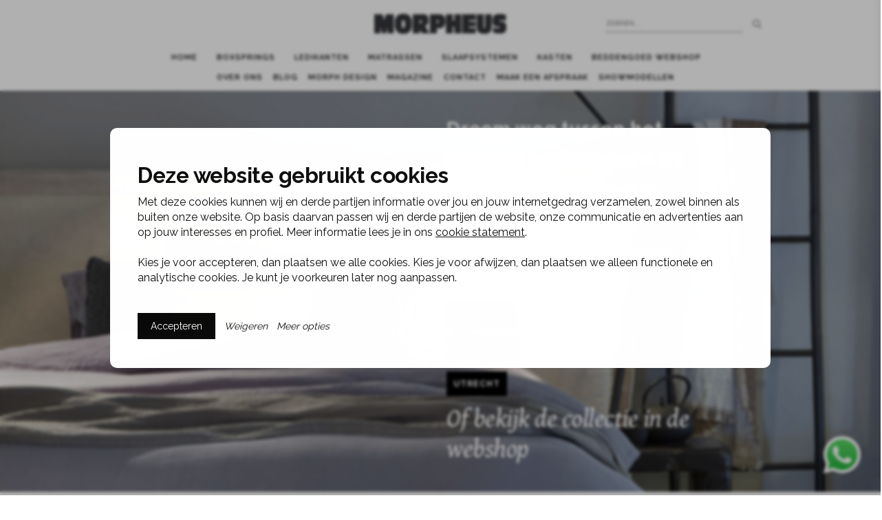

--- FILE ---
content_type: text/html;charset=UTF-8
request_url: https://www.klantenvertellen.nl/retrieve-widget.html?button=true&lang=nl&tenantId=99&locationId=1035605
body_size: 1356
content:
<!DOCTYPE html PUBLIC "-//W3C//DTD XHTML 1.0 Transitional//EN" "http://www.w3.org/TR/xhtml1/DTD/xhtml1-transitional.dtd">
<html xmlns="http://www.w3.org/1999/xhtml"><head>
  <meta http-equiv="Content-Type" content="text/html; charset=utf-8">
  <title>Beoordelingen Klantenvertellen BV</title>
  <script type="text/javascript" src="/ruxitagentjs_ICA7NVfqrux_10327251022105625.js" data-dtconfig="app=8a2e4367fabd9fcc|ssc=1|owasp=1|featureHash=ICA7NVfqrux|rdnt=1|uxrgce=1|cuc=6g2vzrrj|mel=100000|expw=1|dpvc=1|lastModification=1767972781916|postfix=6g2vzrrj|tp=500,50,0|srbbv=2|agentUri=/ruxitagentjs_ICA7NVfqrux_10327251022105625.js|reportUrl=/rb_bf72461ouq|rid=RID_1811988687|rpid=1278451845|domain=klantenvertellen.nl"></script><style type="text/css">
    html,body {
      margin:0px;
      padding:0px;
      font-family:"Myriad Pro", Helvetica, Arial, sans-serif
      font-size:10px;
    }
    #cbw-banner-stars, #cbw-poster-stars {
      display: none;
    }

    #widget.cbw-banner {
      position:relative;
      border:2px solid #76a938;
      border-top-left-radius:37px;
      border-top-right-radius:16px;
      border-bottom-left-radius:37px;
      border-bottom-right-radius:16px;
      height:75px;
      width:340px;
    }
    .cbw-banner .cijfer {
      position:absolute;
      width:50px;
      line-height:1em;
      left:82px;
      top:5px;
      font-size:62px;
      color:#fff;
      display:block;
      font-family:Segoe, "Segoe UI", "DejaVu Sans", "Trebuchet MS", Verdana, sans-serif;
    }
    .cbw-banner #check {
      position:absolute;
      top:7px;
      left:10px;
    }
    .cbw-banner .cijfer span {
      position:relative;
      top:-.65em;
      font-size:.5em;
    }

    .cbw-banner #starholder {
      width:90px;
      height:18px;
      position:absolute;
      bottom:30px;
      left:150px;
    }
    .cbw-banner #cbw-banner-stars {
      display: block;
      position:absolute;
      top:0px;
      left:0px;
      height:18px;
      width:90px;
      background-position:top left;
      background-image:url(/assets/images/widgets/cbw_stars2.png);
    }
    .cbw-banner #holder {
      position:absolute;
      top:0px;
      left:0px;
      height:18px;
      width:90px;
      background-image:url(/assets/images/widgets/cbw_holder2.png);
    }
    .cbw-banner .beoordelingen {
      position:absolute;
      top:8px;
      left:145px;
      width:150px;
      text-align:left;
      font-size:14px;
      color:#fff;
      font-weight:normal;
      font-family: Calibri, Candara, Segoe, "Segoe UI", Optima, Arial, sans-serif;
    }
    .cbw-banner #kvlink {
      font-family: Calibri, Candara, Segoe, "Segoe UI", Optima, Arial, sans-serif;
      display:block;
      font-size:10px;
      position:absolute;
      text-align:center;
      bottom:10px;
      left:110px;
      width:150px;
      color:#fff;
      text-decoration:none;
      z-index:10;
    }
    .cbw-banner #topblock {
      background-color:#76a938;
      height:75px;
      width:260px;
      position:absolute;
      top:0px;
      left:-2px;
      border-top-left-radius:37px;
      border-bottom-left-radius:37px;

    }
    .cbw-banner #cbwlogo {
      position:absolute;
      right:14px;
      padding-top:15px;
      display:block;
      text-align:center;
    }

    /*For cbw poster */
    #widget.cbw-poster {
      position: relative;
      border: 2px solid #76a938;
      border-radius: 4px;
      height: 214px;
      width: 150px;
    }

    .cbw-poster .cijfer {
      position: absolute;
      width: 50px;
      line-height: 1em;
      left: 85px;
      top: 5px;
      font-size: 64px;
      color: #fff;
      display: block;
      font-family: Segoe, "Segoe UI", "DejaVu Sans", "Trebuchet MS", Verdana, sans-serif;
    }

    .cbw-poster #check {
      position: absolute;
      top: 15px;
      left: 10px;
    }

    .cbw-poster .cijfer span {
      position: relative;
      top: -.65em;
      font-size: .5em;
    }

    .cbw-poster #starholder {
      width: 120px;
      height: 24px;
      position: absolute;
      bottom: 20px;
      left: 15px;
    }

    .cbw-poster #cbw-poster-stars {
      display: block;
      position: absolute;
      top: 0px;
      left: 0px;
      height: 24px;
      width: 120px;
      background-position: top left;
      background-image: url(/assets/images/widgets/cbw_stars.png);
    }

    .cbw-poster #holder {
      position: absolute;
      top: 0px;
      left: 0px;
      height: 24px;
      width: 120px;
      background-image: url(/assets/images/widgets/cbw_holder.png);
    }

    .cbw-poster .beoordelingen {
      position: absolute;
      top: 88px;
      width: 150px;
      text-align: center;
      font-size: 14px;
      color: #fff;
      font-weight: normal;
      font-family: Calibri, Candara, Segoe, "Segoe UI", Optima, Arial, sans-serif;
    }

    .cbw-poster #kvlink {
      font-family: Calibri, Candara, Segoe, "Segoe UI", Optima, Arial, sans-serif;
      display: block;
      font-size: 9px;
      position: absolute;
      text-align: center;
      bottom: 5px;
      left: 0px;
      width: 150px;
      color: #fff;
      text-decoration: none;
    }

    .cbw-poster .bekijk {
      display: block;
      position: absolute;
      top: 0px;
      width: 100%;
      height: 135px;
    }

    .cbw-poster #topblock {
      background-color: #76a938;
      height: 155px;
      width: 100%;
      position: relative;

    }

    .cbw-poster #cbwlogo {
      padding-top: 5px;
      display: block;
      text-align: center;
    }
  </style>
</head>
<body>
<div id="widget" class="cbw-banner">
  <div id="topblock">
    <a rel="nofollow" href="https://www.klantenvertellen.nl/" target="_blank" id="kvlink">Powered by Klantenvertellen.nl</a>
    <img src="/assets/images/widgets/cbw_check1.png" id="check">

    <span class="cijfer custom-overall-rating">9<span>,1</span></span>

    <div id="starholder">
      <div id="cbw-banner-stars" style="width:81.9px"></div>
      <div id="cbw-poster-stars" style="width:109.2px"></div>
      <div id="holder"></div>
    </div>
    <span class="beoordelingen"><span>835</span> beoordelingen</span>
    <a rel="nofollow" href="https://www.klantenvertellen.nl/reviews/1035605/morpheus_slaapvoorlichters?from=widget&amp;lang=nl" target="_blank" class="bekijk"></a>
  </div>
  <a rel="nofollow" href="https://www.klantenvertellen.nl/reviews/1035605/morpheus_slaapvoorlichters?from=widget&amp;lang=nl" id="cbwlogo" target="_blank"><img src="/assets/images/widgets/cbw_logo1.png" alt="CBW"></a>
</div>

<script src="/assets/js/cbw-widget.js"></script>
<script>
  kv.initCbwWidget();
</script>
</body></html>


--- FILE ---
content_type: text/html; charset=utf-8
request_url: https://www.google.com/recaptcha/api2/anchor?ar=1&k=6LduEnsaAAAAAGuKi1nR3iqbyoZaGpSeHWAlJiWc&co=aHR0cHM6Ly9tb3JwaGV1cy5ubDo0NDM.&hl=en&v=PoyoqOPhxBO7pBk68S4YbpHZ&size=invisible&anchor-ms=20000&execute-ms=30000&cb=px0hwwumhq05
body_size: 48822
content:
<!DOCTYPE HTML><html dir="ltr" lang="en"><head><meta http-equiv="Content-Type" content="text/html; charset=UTF-8">
<meta http-equiv="X-UA-Compatible" content="IE=edge">
<title>reCAPTCHA</title>
<style type="text/css">
/* cyrillic-ext */
@font-face {
  font-family: 'Roboto';
  font-style: normal;
  font-weight: 400;
  font-stretch: 100%;
  src: url(//fonts.gstatic.com/s/roboto/v48/KFO7CnqEu92Fr1ME7kSn66aGLdTylUAMa3GUBHMdazTgWw.woff2) format('woff2');
  unicode-range: U+0460-052F, U+1C80-1C8A, U+20B4, U+2DE0-2DFF, U+A640-A69F, U+FE2E-FE2F;
}
/* cyrillic */
@font-face {
  font-family: 'Roboto';
  font-style: normal;
  font-weight: 400;
  font-stretch: 100%;
  src: url(//fonts.gstatic.com/s/roboto/v48/KFO7CnqEu92Fr1ME7kSn66aGLdTylUAMa3iUBHMdazTgWw.woff2) format('woff2');
  unicode-range: U+0301, U+0400-045F, U+0490-0491, U+04B0-04B1, U+2116;
}
/* greek-ext */
@font-face {
  font-family: 'Roboto';
  font-style: normal;
  font-weight: 400;
  font-stretch: 100%;
  src: url(//fonts.gstatic.com/s/roboto/v48/KFO7CnqEu92Fr1ME7kSn66aGLdTylUAMa3CUBHMdazTgWw.woff2) format('woff2');
  unicode-range: U+1F00-1FFF;
}
/* greek */
@font-face {
  font-family: 'Roboto';
  font-style: normal;
  font-weight: 400;
  font-stretch: 100%;
  src: url(//fonts.gstatic.com/s/roboto/v48/KFO7CnqEu92Fr1ME7kSn66aGLdTylUAMa3-UBHMdazTgWw.woff2) format('woff2');
  unicode-range: U+0370-0377, U+037A-037F, U+0384-038A, U+038C, U+038E-03A1, U+03A3-03FF;
}
/* math */
@font-face {
  font-family: 'Roboto';
  font-style: normal;
  font-weight: 400;
  font-stretch: 100%;
  src: url(//fonts.gstatic.com/s/roboto/v48/KFO7CnqEu92Fr1ME7kSn66aGLdTylUAMawCUBHMdazTgWw.woff2) format('woff2');
  unicode-range: U+0302-0303, U+0305, U+0307-0308, U+0310, U+0312, U+0315, U+031A, U+0326-0327, U+032C, U+032F-0330, U+0332-0333, U+0338, U+033A, U+0346, U+034D, U+0391-03A1, U+03A3-03A9, U+03B1-03C9, U+03D1, U+03D5-03D6, U+03F0-03F1, U+03F4-03F5, U+2016-2017, U+2034-2038, U+203C, U+2040, U+2043, U+2047, U+2050, U+2057, U+205F, U+2070-2071, U+2074-208E, U+2090-209C, U+20D0-20DC, U+20E1, U+20E5-20EF, U+2100-2112, U+2114-2115, U+2117-2121, U+2123-214F, U+2190, U+2192, U+2194-21AE, U+21B0-21E5, U+21F1-21F2, U+21F4-2211, U+2213-2214, U+2216-22FF, U+2308-230B, U+2310, U+2319, U+231C-2321, U+2336-237A, U+237C, U+2395, U+239B-23B7, U+23D0, U+23DC-23E1, U+2474-2475, U+25AF, U+25B3, U+25B7, U+25BD, U+25C1, U+25CA, U+25CC, U+25FB, U+266D-266F, U+27C0-27FF, U+2900-2AFF, U+2B0E-2B11, U+2B30-2B4C, U+2BFE, U+3030, U+FF5B, U+FF5D, U+1D400-1D7FF, U+1EE00-1EEFF;
}
/* symbols */
@font-face {
  font-family: 'Roboto';
  font-style: normal;
  font-weight: 400;
  font-stretch: 100%;
  src: url(//fonts.gstatic.com/s/roboto/v48/KFO7CnqEu92Fr1ME7kSn66aGLdTylUAMaxKUBHMdazTgWw.woff2) format('woff2');
  unicode-range: U+0001-000C, U+000E-001F, U+007F-009F, U+20DD-20E0, U+20E2-20E4, U+2150-218F, U+2190, U+2192, U+2194-2199, U+21AF, U+21E6-21F0, U+21F3, U+2218-2219, U+2299, U+22C4-22C6, U+2300-243F, U+2440-244A, U+2460-24FF, U+25A0-27BF, U+2800-28FF, U+2921-2922, U+2981, U+29BF, U+29EB, U+2B00-2BFF, U+4DC0-4DFF, U+FFF9-FFFB, U+10140-1018E, U+10190-1019C, U+101A0, U+101D0-101FD, U+102E0-102FB, U+10E60-10E7E, U+1D2C0-1D2D3, U+1D2E0-1D37F, U+1F000-1F0FF, U+1F100-1F1AD, U+1F1E6-1F1FF, U+1F30D-1F30F, U+1F315, U+1F31C, U+1F31E, U+1F320-1F32C, U+1F336, U+1F378, U+1F37D, U+1F382, U+1F393-1F39F, U+1F3A7-1F3A8, U+1F3AC-1F3AF, U+1F3C2, U+1F3C4-1F3C6, U+1F3CA-1F3CE, U+1F3D4-1F3E0, U+1F3ED, U+1F3F1-1F3F3, U+1F3F5-1F3F7, U+1F408, U+1F415, U+1F41F, U+1F426, U+1F43F, U+1F441-1F442, U+1F444, U+1F446-1F449, U+1F44C-1F44E, U+1F453, U+1F46A, U+1F47D, U+1F4A3, U+1F4B0, U+1F4B3, U+1F4B9, U+1F4BB, U+1F4BF, U+1F4C8-1F4CB, U+1F4D6, U+1F4DA, U+1F4DF, U+1F4E3-1F4E6, U+1F4EA-1F4ED, U+1F4F7, U+1F4F9-1F4FB, U+1F4FD-1F4FE, U+1F503, U+1F507-1F50B, U+1F50D, U+1F512-1F513, U+1F53E-1F54A, U+1F54F-1F5FA, U+1F610, U+1F650-1F67F, U+1F687, U+1F68D, U+1F691, U+1F694, U+1F698, U+1F6AD, U+1F6B2, U+1F6B9-1F6BA, U+1F6BC, U+1F6C6-1F6CF, U+1F6D3-1F6D7, U+1F6E0-1F6EA, U+1F6F0-1F6F3, U+1F6F7-1F6FC, U+1F700-1F7FF, U+1F800-1F80B, U+1F810-1F847, U+1F850-1F859, U+1F860-1F887, U+1F890-1F8AD, U+1F8B0-1F8BB, U+1F8C0-1F8C1, U+1F900-1F90B, U+1F93B, U+1F946, U+1F984, U+1F996, U+1F9E9, U+1FA00-1FA6F, U+1FA70-1FA7C, U+1FA80-1FA89, U+1FA8F-1FAC6, U+1FACE-1FADC, U+1FADF-1FAE9, U+1FAF0-1FAF8, U+1FB00-1FBFF;
}
/* vietnamese */
@font-face {
  font-family: 'Roboto';
  font-style: normal;
  font-weight: 400;
  font-stretch: 100%;
  src: url(//fonts.gstatic.com/s/roboto/v48/KFO7CnqEu92Fr1ME7kSn66aGLdTylUAMa3OUBHMdazTgWw.woff2) format('woff2');
  unicode-range: U+0102-0103, U+0110-0111, U+0128-0129, U+0168-0169, U+01A0-01A1, U+01AF-01B0, U+0300-0301, U+0303-0304, U+0308-0309, U+0323, U+0329, U+1EA0-1EF9, U+20AB;
}
/* latin-ext */
@font-face {
  font-family: 'Roboto';
  font-style: normal;
  font-weight: 400;
  font-stretch: 100%;
  src: url(//fonts.gstatic.com/s/roboto/v48/KFO7CnqEu92Fr1ME7kSn66aGLdTylUAMa3KUBHMdazTgWw.woff2) format('woff2');
  unicode-range: U+0100-02BA, U+02BD-02C5, U+02C7-02CC, U+02CE-02D7, U+02DD-02FF, U+0304, U+0308, U+0329, U+1D00-1DBF, U+1E00-1E9F, U+1EF2-1EFF, U+2020, U+20A0-20AB, U+20AD-20C0, U+2113, U+2C60-2C7F, U+A720-A7FF;
}
/* latin */
@font-face {
  font-family: 'Roboto';
  font-style: normal;
  font-weight: 400;
  font-stretch: 100%;
  src: url(//fonts.gstatic.com/s/roboto/v48/KFO7CnqEu92Fr1ME7kSn66aGLdTylUAMa3yUBHMdazQ.woff2) format('woff2');
  unicode-range: U+0000-00FF, U+0131, U+0152-0153, U+02BB-02BC, U+02C6, U+02DA, U+02DC, U+0304, U+0308, U+0329, U+2000-206F, U+20AC, U+2122, U+2191, U+2193, U+2212, U+2215, U+FEFF, U+FFFD;
}
/* cyrillic-ext */
@font-face {
  font-family: 'Roboto';
  font-style: normal;
  font-weight: 500;
  font-stretch: 100%;
  src: url(//fonts.gstatic.com/s/roboto/v48/KFO7CnqEu92Fr1ME7kSn66aGLdTylUAMa3GUBHMdazTgWw.woff2) format('woff2');
  unicode-range: U+0460-052F, U+1C80-1C8A, U+20B4, U+2DE0-2DFF, U+A640-A69F, U+FE2E-FE2F;
}
/* cyrillic */
@font-face {
  font-family: 'Roboto';
  font-style: normal;
  font-weight: 500;
  font-stretch: 100%;
  src: url(//fonts.gstatic.com/s/roboto/v48/KFO7CnqEu92Fr1ME7kSn66aGLdTylUAMa3iUBHMdazTgWw.woff2) format('woff2');
  unicode-range: U+0301, U+0400-045F, U+0490-0491, U+04B0-04B1, U+2116;
}
/* greek-ext */
@font-face {
  font-family: 'Roboto';
  font-style: normal;
  font-weight: 500;
  font-stretch: 100%;
  src: url(//fonts.gstatic.com/s/roboto/v48/KFO7CnqEu92Fr1ME7kSn66aGLdTylUAMa3CUBHMdazTgWw.woff2) format('woff2');
  unicode-range: U+1F00-1FFF;
}
/* greek */
@font-face {
  font-family: 'Roboto';
  font-style: normal;
  font-weight: 500;
  font-stretch: 100%;
  src: url(//fonts.gstatic.com/s/roboto/v48/KFO7CnqEu92Fr1ME7kSn66aGLdTylUAMa3-UBHMdazTgWw.woff2) format('woff2');
  unicode-range: U+0370-0377, U+037A-037F, U+0384-038A, U+038C, U+038E-03A1, U+03A3-03FF;
}
/* math */
@font-face {
  font-family: 'Roboto';
  font-style: normal;
  font-weight: 500;
  font-stretch: 100%;
  src: url(//fonts.gstatic.com/s/roboto/v48/KFO7CnqEu92Fr1ME7kSn66aGLdTylUAMawCUBHMdazTgWw.woff2) format('woff2');
  unicode-range: U+0302-0303, U+0305, U+0307-0308, U+0310, U+0312, U+0315, U+031A, U+0326-0327, U+032C, U+032F-0330, U+0332-0333, U+0338, U+033A, U+0346, U+034D, U+0391-03A1, U+03A3-03A9, U+03B1-03C9, U+03D1, U+03D5-03D6, U+03F0-03F1, U+03F4-03F5, U+2016-2017, U+2034-2038, U+203C, U+2040, U+2043, U+2047, U+2050, U+2057, U+205F, U+2070-2071, U+2074-208E, U+2090-209C, U+20D0-20DC, U+20E1, U+20E5-20EF, U+2100-2112, U+2114-2115, U+2117-2121, U+2123-214F, U+2190, U+2192, U+2194-21AE, U+21B0-21E5, U+21F1-21F2, U+21F4-2211, U+2213-2214, U+2216-22FF, U+2308-230B, U+2310, U+2319, U+231C-2321, U+2336-237A, U+237C, U+2395, U+239B-23B7, U+23D0, U+23DC-23E1, U+2474-2475, U+25AF, U+25B3, U+25B7, U+25BD, U+25C1, U+25CA, U+25CC, U+25FB, U+266D-266F, U+27C0-27FF, U+2900-2AFF, U+2B0E-2B11, U+2B30-2B4C, U+2BFE, U+3030, U+FF5B, U+FF5D, U+1D400-1D7FF, U+1EE00-1EEFF;
}
/* symbols */
@font-face {
  font-family: 'Roboto';
  font-style: normal;
  font-weight: 500;
  font-stretch: 100%;
  src: url(//fonts.gstatic.com/s/roboto/v48/KFO7CnqEu92Fr1ME7kSn66aGLdTylUAMaxKUBHMdazTgWw.woff2) format('woff2');
  unicode-range: U+0001-000C, U+000E-001F, U+007F-009F, U+20DD-20E0, U+20E2-20E4, U+2150-218F, U+2190, U+2192, U+2194-2199, U+21AF, U+21E6-21F0, U+21F3, U+2218-2219, U+2299, U+22C4-22C6, U+2300-243F, U+2440-244A, U+2460-24FF, U+25A0-27BF, U+2800-28FF, U+2921-2922, U+2981, U+29BF, U+29EB, U+2B00-2BFF, U+4DC0-4DFF, U+FFF9-FFFB, U+10140-1018E, U+10190-1019C, U+101A0, U+101D0-101FD, U+102E0-102FB, U+10E60-10E7E, U+1D2C0-1D2D3, U+1D2E0-1D37F, U+1F000-1F0FF, U+1F100-1F1AD, U+1F1E6-1F1FF, U+1F30D-1F30F, U+1F315, U+1F31C, U+1F31E, U+1F320-1F32C, U+1F336, U+1F378, U+1F37D, U+1F382, U+1F393-1F39F, U+1F3A7-1F3A8, U+1F3AC-1F3AF, U+1F3C2, U+1F3C4-1F3C6, U+1F3CA-1F3CE, U+1F3D4-1F3E0, U+1F3ED, U+1F3F1-1F3F3, U+1F3F5-1F3F7, U+1F408, U+1F415, U+1F41F, U+1F426, U+1F43F, U+1F441-1F442, U+1F444, U+1F446-1F449, U+1F44C-1F44E, U+1F453, U+1F46A, U+1F47D, U+1F4A3, U+1F4B0, U+1F4B3, U+1F4B9, U+1F4BB, U+1F4BF, U+1F4C8-1F4CB, U+1F4D6, U+1F4DA, U+1F4DF, U+1F4E3-1F4E6, U+1F4EA-1F4ED, U+1F4F7, U+1F4F9-1F4FB, U+1F4FD-1F4FE, U+1F503, U+1F507-1F50B, U+1F50D, U+1F512-1F513, U+1F53E-1F54A, U+1F54F-1F5FA, U+1F610, U+1F650-1F67F, U+1F687, U+1F68D, U+1F691, U+1F694, U+1F698, U+1F6AD, U+1F6B2, U+1F6B9-1F6BA, U+1F6BC, U+1F6C6-1F6CF, U+1F6D3-1F6D7, U+1F6E0-1F6EA, U+1F6F0-1F6F3, U+1F6F7-1F6FC, U+1F700-1F7FF, U+1F800-1F80B, U+1F810-1F847, U+1F850-1F859, U+1F860-1F887, U+1F890-1F8AD, U+1F8B0-1F8BB, U+1F8C0-1F8C1, U+1F900-1F90B, U+1F93B, U+1F946, U+1F984, U+1F996, U+1F9E9, U+1FA00-1FA6F, U+1FA70-1FA7C, U+1FA80-1FA89, U+1FA8F-1FAC6, U+1FACE-1FADC, U+1FADF-1FAE9, U+1FAF0-1FAF8, U+1FB00-1FBFF;
}
/* vietnamese */
@font-face {
  font-family: 'Roboto';
  font-style: normal;
  font-weight: 500;
  font-stretch: 100%;
  src: url(//fonts.gstatic.com/s/roboto/v48/KFO7CnqEu92Fr1ME7kSn66aGLdTylUAMa3OUBHMdazTgWw.woff2) format('woff2');
  unicode-range: U+0102-0103, U+0110-0111, U+0128-0129, U+0168-0169, U+01A0-01A1, U+01AF-01B0, U+0300-0301, U+0303-0304, U+0308-0309, U+0323, U+0329, U+1EA0-1EF9, U+20AB;
}
/* latin-ext */
@font-face {
  font-family: 'Roboto';
  font-style: normal;
  font-weight: 500;
  font-stretch: 100%;
  src: url(//fonts.gstatic.com/s/roboto/v48/KFO7CnqEu92Fr1ME7kSn66aGLdTylUAMa3KUBHMdazTgWw.woff2) format('woff2');
  unicode-range: U+0100-02BA, U+02BD-02C5, U+02C7-02CC, U+02CE-02D7, U+02DD-02FF, U+0304, U+0308, U+0329, U+1D00-1DBF, U+1E00-1E9F, U+1EF2-1EFF, U+2020, U+20A0-20AB, U+20AD-20C0, U+2113, U+2C60-2C7F, U+A720-A7FF;
}
/* latin */
@font-face {
  font-family: 'Roboto';
  font-style: normal;
  font-weight: 500;
  font-stretch: 100%;
  src: url(//fonts.gstatic.com/s/roboto/v48/KFO7CnqEu92Fr1ME7kSn66aGLdTylUAMa3yUBHMdazQ.woff2) format('woff2');
  unicode-range: U+0000-00FF, U+0131, U+0152-0153, U+02BB-02BC, U+02C6, U+02DA, U+02DC, U+0304, U+0308, U+0329, U+2000-206F, U+20AC, U+2122, U+2191, U+2193, U+2212, U+2215, U+FEFF, U+FFFD;
}
/* cyrillic-ext */
@font-face {
  font-family: 'Roboto';
  font-style: normal;
  font-weight: 900;
  font-stretch: 100%;
  src: url(//fonts.gstatic.com/s/roboto/v48/KFO7CnqEu92Fr1ME7kSn66aGLdTylUAMa3GUBHMdazTgWw.woff2) format('woff2');
  unicode-range: U+0460-052F, U+1C80-1C8A, U+20B4, U+2DE0-2DFF, U+A640-A69F, U+FE2E-FE2F;
}
/* cyrillic */
@font-face {
  font-family: 'Roboto';
  font-style: normal;
  font-weight: 900;
  font-stretch: 100%;
  src: url(//fonts.gstatic.com/s/roboto/v48/KFO7CnqEu92Fr1ME7kSn66aGLdTylUAMa3iUBHMdazTgWw.woff2) format('woff2');
  unicode-range: U+0301, U+0400-045F, U+0490-0491, U+04B0-04B1, U+2116;
}
/* greek-ext */
@font-face {
  font-family: 'Roboto';
  font-style: normal;
  font-weight: 900;
  font-stretch: 100%;
  src: url(//fonts.gstatic.com/s/roboto/v48/KFO7CnqEu92Fr1ME7kSn66aGLdTylUAMa3CUBHMdazTgWw.woff2) format('woff2');
  unicode-range: U+1F00-1FFF;
}
/* greek */
@font-face {
  font-family: 'Roboto';
  font-style: normal;
  font-weight: 900;
  font-stretch: 100%;
  src: url(//fonts.gstatic.com/s/roboto/v48/KFO7CnqEu92Fr1ME7kSn66aGLdTylUAMa3-UBHMdazTgWw.woff2) format('woff2');
  unicode-range: U+0370-0377, U+037A-037F, U+0384-038A, U+038C, U+038E-03A1, U+03A3-03FF;
}
/* math */
@font-face {
  font-family: 'Roboto';
  font-style: normal;
  font-weight: 900;
  font-stretch: 100%;
  src: url(//fonts.gstatic.com/s/roboto/v48/KFO7CnqEu92Fr1ME7kSn66aGLdTylUAMawCUBHMdazTgWw.woff2) format('woff2');
  unicode-range: U+0302-0303, U+0305, U+0307-0308, U+0310, U+0312, U+0315, U+031A, U+0326-0327, U+032C, U+032F-0330, U+0332-0333, U+0338, U+033A, U+0346, U+034D, U+0391-03A1, U+03A3-03A9, U+03B1-03C9, U+03D1, U+03D5-03D6, U+03F0-03F1, U+03F4-03F5, U+2016-2017, U+2034-2038, U+203C, U+2040, U+2043, U+2047, U+2050, U+2057, U+205F, U+2070-2071, U+2074-208E, U+2090-209C, U+20D0-20DC, U+20E1, U+20E5-20EF, U+2100-2112, U+2114-2115, U+2117-2121, U+2123-214F, U+2190, U+2192, U+2194-21AE, U+21B0-21E5, U+21F1-21F2, U+21F4-2211, U+2213-2214, U+2216-22FF, U+2308-230B, U+2310, U+2319, U+231C-2321, U+2336-237A, U+237C, U+2395, U+239B-23B7, U+23D0, U+23DC-23E1, U+2474-2475, U+25AF, U+25B3, U+25B7, U+25BD, U+25C1, U+25CA, U+25CC, U+25FB, U+266D-266F, U+27C0-27FF, U+2900-2AFF, U+2B0E-2B11, U+2B30-2B4C, U+2BFE, U+3030, U+FF5B, U+FF5D, U+1D400-1D7FF, U+1EE00-1EEFF;
}
/* symbols */
@font-face {
  font-family: 'Roboto';
  font-style: normal;
  font-weight: 900;
  font-stretch: 100%;
  src: url(//fonts.gstatic.com/s/roboto/v48/KFO7CnqEu92Fr1ME7kSn66aGLdTylUAMaxKUBHMdazTgWw.woff2) format('woff2');
  unicode-range: U+0001-000C, U+000E-001F, U+007F-009F, U+20DD-20E0, U+20E2-20E4, U+2150-218F, U+2190, U+2192, U+2194-2199, U+21AF, U+21E6-21F0, U+21F3, U+2218-2219, U+2299, U+22C4-22C6, U+2300-243F, U+2440-244A, U+2460-24FF, U+25A0-27BF, U+2800-28FF, U+2921-2922, U+2981, U+29BF, U+29EB, U+2B00-2BFF, U+4DC0-4DFF, U+FFF9-FFFB, U+10140-1018E, U+10190-1019C, U+101A0, U+101D0-101FD, U+102E0-102FB, U+10E60-10E7E, U+1D2C0-1D2D3, U+1D2E0-1D37F, U+1F000-1F0FF, U+1F100-1F1AD, U+1F1E6-1F1FF, U+1F30D-1F30F, U+1F315, U+1F31C, U+1F31E, U+1F320-1F32C, U+1F336, U+1F378, U+1F37D, U+1F382, U+1F393-1F39F, U+1F3A7-1F3A8, U+1F3AC-1F3AF, U+1F3C2, U+1F3C4-1F3C6, U+1F3CA-1F3CE, U+1F3D4-1F3E0, U+1F3ED, U+1F3F1-1F3F3, U+1F3F5-1F3F7, U+1F408, U+1F415, U+1F41F, U+1F426, U+1F43F, U+1F441-1F442, U+1F444, U+1F446-1F449, U+1F44C-1F44E, U+1F453, U+1F46A, U+1F47D, U+1F4A3, U+1F4B0, U+1F4B3, U+1F4B9, U+1F4BB, U+1F4BF, U+1F4C8-1F4CB, U+1F4D6, U+1F4DA, U+1F4DF, U+1F4E3-1F4E6, U+1F4EA-1F4ED, U+1F4F7, U+1F4F9-1F4FB, U+1F4FD-1F4FE, U+1F503, U+1F507-1F50B, U+1F50D, U+1F512-1F513, U+1F53E-1F54A, U+1F54F-1F5FA, U+1F610, U+1F650-1F67F, U+1F687, U+1F68D, U+1F691, U+1F694, U+1F698, U+1F6AD, U+1F6B2, U+1F6B9-1F6BA, U+1F6BC, U+1F6C6-1F6CF, U+1F6D3-1F6D7, U+1F6E0-1F6EA, U+1F6F0-1F6F3, U+1F6F7-1F6FC, U+1F700-1F7FF, U+1F800-1F80B, U+1F810-1F847, U+1F850-1F859, U+1F860-1F887, U+1F890-1F8AD, U+1F8B0-1F8BB, U+1F8C0-1F8C1, U+1F900-1F90B, U+1F93B, U+1F946, U+1F984, U+1F996, U+1F9E9, U+1FA00-1FA6F, U+1FA70-1FA7C, U+1FA80-1FA89, U+1FA8F-1FAC6, U+1FACE-1FADC, U+1FADF-1FAE9, U+1FAF0-1FAF8, U+1FB00-1FBFF;
}
/* vietnamese */
@font-face {
  font-family: 'Roboto';
  font-style: normal;
  font-weight: 900;
  font-stretch: 100%;
  src: url(//fonts.gstatic.com/s/roboto/v48/KFO7CnqEu92Fr1ME7kSn66aGLdTylUAMa3OUBHMdazTgWw.woff2) format('woff2');
  unicode-range: U+0102-0103, U+0110-0111, U+0128-0129, U+0168-0169, U+01A0-01A1, U+01AF-01B0, U+0300-0301, U+0303-0304, U+0308-0309, U+0323, U+0329, U+1EA0-1EF9, U+20AB;
}
/* latin-ext */
@font-face {
  font-family: 'Roboto';
  font-style: normal;
  font-weight: 900;
  font-stretch: 100%;
  src: url(//fonts.gstatic.com/s/roboto/v48/KFO7CnqEu92Fr1ME7kSn66aGLdTylUAMa3KUBHMdazTgWw.woff2) format('woff2');
  unicode-range: U+0100-02BA, U+02BD-02C5, U+02C7-02CC, U+02CE-02D7, U+02DD-02FF, U+0304, U+0308, U+0329, U+1D00-1DBF, U+1E00-1E9F, U+1EF2-1EFF, U+2020, U+20A0-20AB, U+20AD-20C0, U+2113, U+2C60-2C7F, U+A720-A7FF;
}
/* latin */
@font-face {
  font-family: 'Roboto';
  font-style: normal;
  font-weight: 900;
  font-stretch: 100%;
  src: url(//fonts.gstatic.com/s/roboto/v48/KFO7CnqEu92Fr1ME7kSn66aGLdTylUAMa3yUBHMdazQ.woff2) format('woff2');
  unicode-range: U+0000-00FF, U+0131, U+0152-0153, U+02BB-02BC, U+02C6, U+02DA, U+02DC, U+0304, U+0308, U+0329, U+2000-206F, U+20AC, U+2122, U+2191, U+2193, U+2212, U+2215, U+FEFF, U+FFFD;
}

</style>
<link rel="stylesheet" type="text/css" href="https://www.gstatic.com/recaptcha/releases/PoyoqOPhxBO7pBk68S4YbpHZ/styles__ltr.css">
<script nonce="h8eH8sNNep6P_BIiSPB1ig" type="text/javascript">window['__recaptcha_api'] = 'https://www.google.com/recaptcha/api2/';</script>
<script type="text/javascript" src="https://www.gstatic.com/recaptcha/releases/PoyoqOPhxBO7pBk68S4YbpHZ/recaptcha__en.js" nonce="h8eH8sNNep6P_BIiSPB1ig">
      
    </script></head>
<body><div id="rc-anchor-alert" class="rc-anchor-alert"></div>
<input type="hidden" id="recaptcha-token" value="[base64]">
<script type="text/javascript" nonce="h8eH8sNNep6P_BIiSPB1ig">
      recaptcha.anchor.Main.init("[\x22ainput\x22,[\x22bgdata\x22,\x22\x22,\[base64]/[base64]/MjU1Ong/[base64]/[base64]/[base64]/[base64]/[base64]/[base64]/[base64]/[base64]/[base64]/[base64]/[base64]/[base64]/[base64]/[base64]/[base64]\\u003d\x22,\[base64]\\u003d\\u003d\x22,\x22HibDgkjDlnLDqkxCwr1Hw7k9QcKUw6wawqpBIiZyw7XCpj/DqEU/w5p3ZDnCpcKrciInwpkyW8OtZsO+wo3DvcK5Z01vwpsBwq0WCcOZw4ICJsKhw4tuQMKRwp1kZ8OWwowHFcKyB8O/[base64]/DgWHCu8K3eEk/GAbDlcKXF8OIwo3DrcKSZC7CtwXDsX9sw7LChsOOw5wXwrPCm37Dq3LDox9ZR0c2E8KeY8OlVsOnw540wrEJIiDDrGc9w61vB1bDisO9wpRjRsK3wocjSVtGwrtFw4Y6bcO8fRjDuH8sfMOuBBAZZ8Kawqgcw5DDgsOCWybDoRzDkS3Cv8O5MyLCrsOuw6vDs2/CnsOjwqfDsQtYw6bCvMOmMTlIwqI8w54BHR/DsGZLMcOTwoJ8wp/DmBV1woN5Q8ORQMKNwqjCkcKRwoDCuWsswo5RwrvCgMO7wqbDrW7DpsOMCMKlwq/CizJCAWciHjPCmcK1wolIw5BEwqEACMKdLMKZwrLDuAXCpCwRw7xmP3/DqcK1wqtceH13PcKFwqQWZ8OXcV99w7AvwoNhCxDChMORw4/CkcO0KQxjw67DkcKOwp3DoRLDnEjDi2/CscOFw45Ew6wcw6/[base64]/DqcKnw7wvCxTDh8O/cnZTJ8KdwpDCrsKnw4jDgMOYwoXDh8Olw6XClWB9ccK5wqQfZSw4w7LDkA7Dq8Ozw4nDssODcsOUwqzCi8KHwp/[base64]/[base64]/w4NxSsOLwr9Ww6Z4w5nDmMOBw5smTSLDpMOsMiQFwoPCuCJrO8OXATXDv38VWmDDkcKvTlzCj8Ovw45Lwp/Co8KhJcOFZCzDjcO4FERFDnUnc8OhEFNQw5pVBMOVw7TCjwg9DUTCrSvCizgsccKJwolcYXoNMxPCqcK2w60XHMKaT8OMUzJyw6R9wp/CuzbCi8K0w5PDg8Kpw4bDjj0hwqrCqE4CwrXDmcKfdMKiw6jCkcK3UmvDr8KjYMK5MMKzw5cufMOaaF/DmcKwPQrDt8OIwofDoMO0HMKKw6/DoXDCtMOeWMKIwps2PwjChsOVNsOrw7VZwrd6wrYVAsK5DEotwo4pw7AkF8Ohw5nDn2dZIcKrHXUawp3DnsKcw4YUw6Ylwr8Yw6DCtsK6U8OlT8OkwoQrw7rCrmDCtsKCIHpxE8O4EcKWDQ1uTD7CscOIRMO/w6IJCcODwr5sw4MPwrpNf8OWw7nCssONw7UVFsKuP8OQRQ3CnsKGwpXCmMOHwprCjF4eDcK9wrPDq1Y7w4zCvMO/CcOjwrvCuMODdS0UwonComAXwrbCg8OtYVEYQcOmeT/[base64]/[base64]/DlcKbwrh4w4YCWMOXwr4vwrPCoiluJ8O7w5bCij5ywr/Cr8OLOCJgw5hWwpXCk8KVw4Q/D8KjwpAcwozDksO8IcK2IsObw7s4Kx7Cr8OWw5B9IxfDh1LCrjoyw7LCr0luw5XCnMOracKqDjgXwovDocK2OX/DocK7fjvDg1DDi2jDpD42cMO6N8K/eMO3w6dlw4sRwpzCkcKVw7LDoi3Cq8OHw6U1w4vDvwLDkWhhaDc+S2fDg8K5w5hfHsOdwpoKwqUnwppYesKTw57DgcOZcm8oJcOSwocCw5TDkmJqCMOHfGLCp8OBPsKHRcO4w7kSw4YIAcOzBcKVK8OIw4/DlsKnw6nCgMOKKWrCh8O2wq19w4zClA4Hwp55wrvDugclwpPCuzpPwoLDscKbAQs5OsKZw6lzFg3DrFTCgcKqwr8gw4nCp1nDtsONw74iUTwhwqQrw6bCrcK3fcK6wqTCscK9w70Qw5/CmcOWwpUpKcOnwpQzw5DCryUxEhs+w6rDkjwJw7fClMK1DMOrwpdYKMO2dsOGwrgLwr3DtsOOwofDpz3DsyXDgyvDsA/CtsKBcWTDtMOiw7VVZRXDoBrCmnrDozfDkQ8nwpfCtsKhCHU0wqwYw7HDocOOwo85K8Kvd8Kgw4QEwqdVQcO+w4PCm8Opw7hpYMOvTTbChSjCicKyAE/[base64]/CnHTCucOWQcOPwpg7AWrDmB/Cj8O5w5nCmsKEw5zCu2HCmcO3w7wYT8K4UcKjW2A3w5lGw5QXQFIyBMO/Dj/[base64]/DmMOrw4vDnEgmYMOMD8Kawq1hN1IywoAVwoDDgsO1wqpcSX7CmB/DrcKgw6tTwphZwoHCgjlPCcOdfw1Vw6nDpHjDgMKgw4FiwrvDv8OsBBFPYsKfwqHDvMKKYMOTw7tlwpt1w6dgbsObw5bCgMOOw4LCg8OuwqYoC8OuLn7Cnytkw6IBw6RJJ8K5JD4nRgnCs8K1SgBJO2p/wrYhwpHCrjnCkE5Ewqp6EcO/XsKuwr9xT8OAMmUXwojCosOyK8Oiw7rDqktiMcKww6rCisOIVgbDuMOUbsKDw7/CjcKHe8OSC8Otw5/CjHABw4oVwpLDoWFnYcKeVCA0w7PCtyvCqsOQJsOwR8O6w7nCpcO5csKwwo3DusOhwq93WEJWwovCiMKKwrd6TsOgKsKhwqlfJ8KXwqd4wr3DpcOTfcORw5bCtMK9CnXDoTzDosKCw4TCu8Kxd3NcKcOadsK9wqYMwqYVJ2kGAhBywpLClwjCosKjRlLDgW/[base64]/[base64]/CsOdRW0uw5zDvcOCZcO1w7TCoW/CmV4QfCYIfnDDsMOcwrnCmGlDR8OhNMKNw4zCs8OBcMOTw5wDCMO3wpsDwplzwqnCqsKKCsKfwrPCnMKoIMO7wozDtMOcw77CqVbDqRI5w6pocMKpwqPCssK3RsKvw4HDoMOcJyU/w73DkcOlCMKqZcKRwrMVbMOaFMKWw7IacsKHUhFRwoDCkcOKBC5CLMKtwoTDiStQVTrCqcOVAsKTHH4VV07DtMKxCRFrTG47AsKTXn3DssK/YcOELMOuwqLCpMOacjDCjhRiw63DoMOkwrDCkMO4H1bDhBrDiMKZwpc5WFjCqMKvwqrCq8KhLsK0w4Y/LHbCjm1vMEjDnsOCEkHDpgfDrFlDwplgByDClEh2w7jDuBRxwrLCmsOLwofCjEvDtMKnw7FowqLDssOAw4oCw6xNwqnDmxfDhcOiP0w1V8KqFkk5LMOJw5vCtMOww4/Ci8KGw6DDmcKqVWPDkcO9wqXDg8OJLksuw7h4FwlGM8OSMcODd8K0woNKw51HPgwCw6/CllITwqIXw6vClxwrw43Cl8OSwqbCvn9AcSUjdSDCm8O8CwUcw5pceMOhw71qfMOiBMKcw4rDmi/DosOOw6HCiR12wp7DghTCocK/[base64]/Dij/[base64]/DlMOXwqTClREJUcOBw5fCmiR2IVPDpi7DqW49w5VDL8KAw7HCq8KlAT0iw7rCtADCpBxlw4E5w4LDqUMQbEQXwp7CksOrGsKoMWTClBDDl8O7woXCskUYesKyZC/DlFvCpsKuwoNCF2zCq8KJVkceJyTChMOlwoZSwpHDkMONw5XDqcKswo7CqjbCg2Y8BnVlw7fCvMOzJW/DnMO2wqVLwpjDnsOFwq3DkcOOw67CnMK0wq3DusKpS8O3KcK3w4/Co2Fbwq3CvXQQJcObUxxlI8O6w4N0w4RKw7fCocO5CUolw6xzdcKKw69cw7nDslnCk0DDtmIUw5fDmwxNw7sNBXPCvU3Do8OMPsOZHy8uZcKzasOyM1TDhR/CvcKSaxTDssOmwqHCozpWc8OhaMOlw5gsZsOSw5DCqgwBw7nCm8OANiLDsxPCm8Kgw4jDlQbDi0s/Z8OONiTDln3CtMOawoQXYsKFdSo4QsK+w7bCmCnCpcKxB8Oaw4rDtMKAwocXWzHCsh3Cogs3w5twwojDoMKgw6HCu8KTwpLDgCR1XsKaX0t6Zm7Cunx5w4bCpnDClG/DmMOcwrJHwpoOCMK2J8OdYMKkwq58TRHDicKaw7pUXMO2QjjCrsKQwobDjsOucT7CtSAoQsKOw4vCvm3CgVzCiiHCrMKpOcOOw454OsOweRYWHsOsw7DDucKqwrNEcnXDusOCw7LCt2DDoBHDpEYjJcOQEsOWwoLCksKXwoXDug/DlMKaWcKKHUbDncK0wrRUTUzDhRnDpsK/[base64]/CrkvDmsKQwq/[base64]/DusOAw53CjcKew5fCm8OGw4HCs8Oiw63DqBlzTFcRasKGwrY/[base64]/DnMKOw7DDn8K7woDCpTzCjB/CsGJJBXnDkhvCmwTCosOUI8KIQkllBUDCgcOaFU3DscKkw5HDiMOnRxIrwrfCjyzCsMKhw5ZFw5UzIMK9EcKWQMKUNw7DpmPCr8KpCmJ7wrRVwptYw4bDhnsAPWwpQ8Kow6RPT3LCsMKGVMOlAMKVw6kcw6XDlD3DmV/[base64]/DvsK4w5TClUsEPUcIwr/DiWjDtAYSDDgcHMK3wocyTMOGw5zChj0wPsOiwp/CjcKEMMOXG8KVw5tPU8K1XkswdMK0wqfChMKKwqw6w6c6aUvCkCHDj8KAw5TDrcOXaT16fUwtOGfDpUPCqB/DkyZawqfDjEnCuTXDmsK+w6YawpQuDWEHHMO6w6/DrzMtwo3CmgJrwpjCk08Pw7EYw79SwqoGwqDCocKcBcOawqsHO1p/w6XDulDCmcOudkxJwq/CkDQlQMKJBg9jR09JbcOnwpbDvMOVe8Odw4rCnj3DpxLDvTEtw73DrDrDuUnCvcKPT2IgwqfDj0vDiD7CkMKATBQdfMKxw65xAg7DnsKMw4fCgMOQW8Ovwp8oRiQwdQDCjQ7CusO+McK/f3zCskZLUMKHwo84w6hcw77CjcOEwpfCmsKFHcOxSCzDksOawrnCpABnwptyZsKtw79NfMOdLkzDmmLCuQ4tEcKnM1bCu8KrwrjCjz/[base64]/DkifCvHnColfDnk/DoV3CgnACIHIXwonCiynDssKVSwgkJiXDlcKGGH7Djj/[base64]/w7x8wqXDsDQhV8OtS8K4XcOOw4jCjMO8Lx/[base64]/CvxB9ATtZwpjCuXzCqMK5aVBxQsO1Xl7Cp8OPwrbCtQjCnsKgUUcLw7RwwrV+fwjClATDvcOKwr8lw4nChj/DtRxlwp/DnwlPOiI5wpkNw47Cs8OtwrIAwoRZW8OVKSIAe1FGM2rDqMKcw6ISw5E9w7zDi8OBDsKsScKTOEnCrU3DksOFZl4PF1gNwqdMET3CicKER8OswqvDvwvDjsOYw53DscOQwrDDpQvDmsKiem/[base64]/Ds2TDhcOFwqBONMK7Z2rCmy7DmMO/[base64]/[base64]/w6LCgATDp1APQDQGOjtWw5TDsTRWIQ1WdsKJwqIAw4/CjcKQYcOuwqNKFMK5D8KCXAh3w6PDj1zDqcK8wrLDkyrDglXDoG03fhQFXSIKTsKIw6Fgwr5IDQdSw5jCpy8cw4DCi380wqwnchXCkmYUwprCusO/w4ofGX3CkTjDq8KfGMKBwpbDrlgnFsOhwrXCtMKlDWp8wo3Ci8OvUcKPwq7DpDzDkn0EScKAwp3Dq8OoOsKywoVbw5cwKWnCjsKMBQEmBk7ClR7DssOXw4vDg8OFw4/CqsOyRMKnwrfCvDjDjgjClUIFwrTDtsO5Q8K6CcKhEF8lwp9uwrNgXDrDgzFYw6TChA/Cs1Fpwr7DrTTDqRx8w53DrF0iw4IQw5bDjA3CqRwbw6zCnGhPFH5vVUPDiiMLT8O/XnXCtsOmFcO0wqAjMcO3w5DDk8Ouw7rDgUjCi0giYSUydioSw4zDoWYYbF3DplRWwrPDj8Oew6x6TsK8wofDtRtzKsK6QyjCnnzDhnA3w4PDh8K4GSUaw6XCkhPDo8ObJcKiwocywrtNwosbXcOdQMKSw67CrcOPNjZbwovDp8KZw4tPUMOGw7nDiiPChcObw6Qiw5/DpsKXwqXCqMKhw4jDu8Kyw4hWwozDkMOvaH1iQcKgwrHDt8Otw5MNBTgyw7h/QkLDoA/DpMOUwojCnMKtTsKuaQ3Dh24mwpo5w7FBwonCkH7DhsO3fjzDjUzDo8KzwqnDrEXDlWvCt8OlwoQeNhHDqmIywrhhw4x0w4FKIcOQDSNtw7HCmcOSw4bCjj7CqizDpn7CrULCgAE7d8O0AR1iCsKaw6TDqRchw6HChjXDrMOZMMKYcgbDj8K8wr/CoQ/DmQsmw5nCmxwqE0lMwoRVE8OqOMKyw6nCg3vCtWrCqcKId8K9F1tmQAYOw6rDo8KVw5zCkkJEZzvDmwcEMcOHei9yfgXDkkXDiSIEwp4+wog3OMKUwqV3w6ETwqp9dsKaC2kWGBPDoE3CrTYTWiAmAxPDpcKww7cIw4/Dk8KSw45xwqrCssKYMwVhwqHCuwjCjktma8KJf8KHwoXCjMKdwqzCqMOldlLDmcKiWHnDuwx0TkBVwoNpwqEBw6/Ch8KEwqvCmsKOwo9ecTLDvUE4w6/CqcOiVjlxwphiw7xew53Cn8K3w7bDv8OeaCwNwphqwr5lfy/DusO8w4oXw7s7wqFJNhrDiMKYBhEKMCvCjsK1GsOJwq7DrsOnLcKLw7IsZcKQwqYRw6DCtMK6fHBkwqAtw5t+wpoXw6TDs8OAUMKhwpZ+UCbCgUcUw6UudRwkwrIbw7vDpMOCwoXDjMKdw5Iowp1fMFzDpcKOwpLDl2PCnMKjMsKBw7/Ch8KDDcKKCMOESjfDs8KfRGjDhcKJM8OCYnXCucOSUcOuw65PUcK/w7HChVlVwpFnPDkGw4PCsl3Du8KawoPDuMK0TDFPw4HCjsOOwpXCiVPCgQUCwp1ITcOHTMOcwprCkMKcw6XCvlvCvMODK8K+IcKrwq/[base64]/VcK5A8KJw5xRw4rDvcOCw47Dk0QxN8Oewp9CwprDilEtw4nDkyDCmsKdwp0HwpLDmwfCrGJKw7BPY8KFw5rCtEvDocKEwrXDuMOZw6kzMsO/wpUzN8KhTcK1ZsK1wqfCsQJFw7VaQHkrBUQPUnfDv8KlMgjDgMOfSMONw5jCqjLDlcKRcD0rJcOnRTYTfcKbbj3CjFw0EcKbwo7CrcK1PQvDonXCoMOxwrjCr8KRb8KUw6TCrCzChsKFw4Y7wpQmClPDmz0+w6BzwpFceHMpwpHCucKQOsOhfG/[base64]/[base64]/DhcKDw7k9A8OmM8Otw4MfwqNtw6p+wrAvwq/CsMKqw5nDm1khQcKhPMO8wp5UwobDu8Knw7Q+BzhXw5TDjn5fO17CjEkMNMK8w4Ugw4zCnhRFw7zDqQHChsKPwpLDi8O5wo7Cm8Ktw5IXH8K9C3zCs8OqQsOqY8OGwopaw4jDll56wrPDgHR0w7HDu3N4ZhXDl0zDscKcwqPDs8OQw6ZBFnBPw6/CocK1Z8KVw5hfwr/Cm8OFw4LDnsKiHsODw6bCr2ctw6EFXQYkw6oqQMKKUSFxwqc0wr7Ck3o/w6XCt8KIMgcbdAXDvRDCkcOiw7fCkMKcwrtOC1dMwpLDnCbCj8KUUnZ9woXDhsKYw70DKEUWw6XDn0fCg8KLwoh2a8KdecKtwrzDh0/[base64]/CisOKKsKJDcKnw6/[base64]/CjnttwpnDrMKJw7XCmMO8AkzDuzXDpxXDrUIQNMOnOBE+wrXDjMOGFcO5FE0VV8KPw5I4w7nCmMOsWMKvLkzDrFfCg8KKM8KyIcK1w5w2w5DCsys8asKqw60LwqlqwotTw7ZLw64NwpPDmcK2VVTDq11iYXjCik/CsDcYYnkjwqMsw4zDksO2wr4GD8K1KxZhY8OtDsOuCcKowq5tw4pkHMOmXR5nwoHCv8O/wrPDhABKd2vCtTZZKMOcTWrCkF/DqEfCqMKtfcOXw6vDnsO3Z8OmKFzDjMOsw6dIw4Q9O8OewoHDo2bCr8KjalJxwoodw67CszrDqg7CgR05wotUBRnCmsOZwprCtMONVsKpwp/DpSzDrBJAfjrCqEgPL3wjwobCtcKed8K8wqkIwqrCsj3CscKCPlzCj8KSwpXCk0Yvw7NEwq3Cuk7DgcOMwqIMwrktDl3DjSjCjcKRw4gEwofCqcKlwqTDlsK2TBdlwqvDnkx8BjPCocKyFcO/PMK2w6VYbcKSH8K5wo0gNlZYPg9hwqHDrnPCnUIMScORZWnDl8KmD0zChsKUHMOCw61JLG/ChShyWnzDpFFywqxKwqPCvFhIw5FDesKIUVQ0IsOKw4ktwpNcSzJMLcOZw6ofaMKZfcKJccOWZzjCucOmwrNXw53Dj8ODw43Dk8OFVyDDucOqGMOyDMOcG0PCi37DgcKmw4TCosO9w55ewrrDtsO/w7TCvMOvcFNEN8K7wqtkw4rCm3xUdEnDk0kFbMONw5/CssOyw4IrVsK8aMOZSMK6w7jCpkJgA8OBw63DkGfDmsOXfh53wobDsT8HJsOGX2jCsMK7w40bwo1IwprDmUFew6DDpMOaw6HDv2pkwrDDj8OYAENDwp/CtsKxUMKAw5FhfFdxw4QswrvDplEvwqHCvwd8UT3Dsy7CpyXDoMKFHcOQwogMLBXCuh3DsxnCmR7DoAZiwqpLwrtQw5/Cin/DrTfCrcOaYnTCiyjDtMK2I8KaOwRRS3/DhGwQwrfClcKSw5/CusOEwpLDqj/[base64]/[base64]/w74hCMOfw6TDi8K2WFIkw4LCqsOBb8KMUUE+w51GbMOBwrFYXMKwL8Okwo5Mw6LCtlcMAcOvOsKhBBvDi8OXQMOFw6HCtggKMGpnWEcsXTszw6TDtyh/acOQwpHDlMOLwpDDgcOWa8K/wrzDocO1w5XDvA1nKcO2aQPDrsOWw5UNw7vDocODPsKgTQLDhCnCtkxswqfCr8Khw7tHE0MmbMOLaw/[base64]/WsKYVcOEw4YuegdNw7ABw5DCmwrCpsKkwo5MYH7DhMKJU2/CmjImw4RtTD5vVitRwrfDnsOtw7fCncK2w6vDg1vCln4RBsOmwrNWTcOVHh7Cumldw4fCrsKdwqPDscOXwrbDoCLCkkXDlcO/woMjwpzCt8KoWXhsM8Kbw7rDmi/DnBbCskPCucKIGU9iPGJbZ05Ew7hTw4VbwrzCnsKuwqZow5DDuBrCiF/DmW03QcKWKAVNK8OWHMKUwqvDhMOFQA17wqTDr8KRwpIYw7HDu8O/ElbDmMOeMyLDoHsvwpQ2SsK1YBJCw7w4wowKwqrDli7CuBE0w4DDo8K8w5xqZcOBw5fDtsKUwrrCvXvDsSdxcRfCoMOqSF84wp15wpNaw5TDjVgACMKPeScXd1zCjsKzwpzDim92wqEkAlYCP2d4w7F3VRcow5kLw4UQVkFJw67DhcO/[base64]/CrxnChMOPAcO2DcO7PMKCw4zDjcK6wq9mHRUsw5XDicO+w43CjMKVw7YTP8KYV8O9wqhwwpjDnmbCt8Kbw6rCqGXDhFJUMg/DksKyw54Kw4vDgRvCh8OXesOWEsK5w6TDj8Opw7VTwqfCljfCncK0w7jCrE7CkcOlE8O7UsOOShjCtsKqb8KpEEB9woFiw4PDvH3Dk8O4w65uwpgYYi5sw4vCuMKrw6rDtsOBw4LDoMK7w5dmwrVxH8OTVsOhwq/Dr8KJw7PDicOXwpEjw7/CnjBIbTJ3YMOAwqQxw6jCsVrDgCjDncOFwqjDiRzCgcOtwrtOwp/DhmzDhiJRw5BXBcOhU8OAcQ3DjMKfwqE0B8KbVjEScsKfw5BCw5DCj0bDj8Odw7A5EA9+w7djZDFAw7oNIcOleW7CnMKrU27Dg8OJN8KZFiPCljnCs8OTw5jChcK1DQB/wpNXwpkwfnlYBsKbI8KJwq3CmcKlaWvDj8OowpcDwpkHw5N3woLDs8KnRsOLw5jDq3HDhWXCvcKGJsKuER05w4zDv8KVwqbCijFkw4vCqsKVw4YyCcONNsOyPsO5exBQa8O/w4vCq1E+PcOydy0cZgjCtXPDncKvHlZtw4PDoCdxwqxfZTXDl343wqTDgVjDrAthPx0Rw5DChRx8G8Oyw6EvwpDCtn4dw5nDmlNSUMOQAMKJFcOqV8OVbUDCsXN7wo3CsQLDrhNxbcKXw50kwoLDg8O2SMOhKH/DsMK0ZcOyS8Ogw5nDjcK3cDp8d8O5w6HCllLCsFwmwrI/UMK8wqnCpsOMQAJaVsOmw7zCtFUtQ8Kxw4jCjHHDk8OAw7pRe0tFwpLDtHXClcKQw7EIwpLCpsKlw4zDgBt+WXfDgcKZFsKiw4XDsMKPwr1rw6DClcK1GUzDssKVZTbCn8KbTS/Cj1LDnsOQUQzDrDLDi8KMwp5ZFcOOHcKma8KQXkfDvMOfFMK9JMOBGsKxwp3DrMO+QSsswpjCs8OECRXCsMKCB8O5f8OXw6k5wp1hfsORwpHDlcOYPcOsHQHDg17CmsOFw6gTwolqwopGw4HCrQPDqG/ChWTCinTDoMKOTMOXwoXCgsOQwo/DosOCw67DlUQJK8OGXSzCrQQUwoXCqXtNwqZSZmjDpEjCvlzCj8O7V8O6F8OsWMOySAp9BS4uwrhbSsOBw4nDuSEdw6sGwpHDqsK4X8OGwoVfw6DCgBvCsjNADybDlhbCmy8Zwq86wrJWTW3Ci8O9w5HCvcK1w4oPw63DpMO6w6puwpspYcObK8OWOcKiUsOww4/[base64]/OMKowo7CsMOFw4bClMOzw5/[base64]/Dr2vCksKGw6RKCGvCpMOsYsOZwqXCtyURw77CqMO+wph3DsOCwqxwX8KuFibCocOdAwrCkBPDiQ7Dnj/Cl8OJw7U2w67Dr2hsSzpZw7HDjBPClTtTAG4xJ8ONVMK5T3TDtcOPJXAocyfDt0rDl8Ozw6wgwp7Di8KYwogEw7s/w6/CkgfDlcKNaVTCnHnCn24Mw6XDn8KGw7lBZ8Khw4LCqQcnw6XCksKIwoAVw7PCjn0vEMOvWzrDvcORIMOZw54Ww54tMlLDjcKgExvCg2Fowq4QacOPwpTCoH/Cs8Kzw4cJw7nDrUcvwrEWwqzDoC/DpQHCusKNw4nDunzDosKzw5rCnMO9wo5Gw43DiCcSWVByw7p7X8K/SsKBHsOxwq9lVifCj33DlS3CqsOVB0HDssKawofCqCcow5/CmsOCIwbCulJJRcK/[base64]/w6TDr8K5YQzDm8OTUcOqw7jDkmlNwpIUw7HDrsK3OlcJwovDuwYOw4LDt3jCjWQ8FnfCp8KVw5vCvWpgw7DDh8OKGnlAwrHDmyQEw6/CpA4lwqfCn8KuQMK3w7Fhw7IBXsOzDjfDs8KpQMOpbD/DsWAVBGxuH0vDmFBrEHfDoMKdBlgkw4VnwoVWClkwNMOTwpjCnl7Ct8OfaETCmcKEKC4YwrRJwqQ0V8K2aMOcw60cwovCrsOew5kFwoNZwr8tRRvDrXfCocK4JU5xw73CkDDCpMK/w4kTIsOtw7bCry8JXcOHfX3CoMO3T8O+w6Amwr1dwp9zw6RbJcKCHGU3w7Rhw4PCh8KeQm8dwp7Cp0oLX8KdwoTCgsKAw7hJEzfDmMKLUcO9PyLDuTfCkWnCs8KBVxrDkBzCtm/DpsOdw5fCgVtILmwELjUFVsOkVcK8w4fDs23DuGNRwpnCjTwbDVTDglnDocKAwpvDh1gkV8Oww60Ew4Rww77CvsKHw7dHTsOrJwsHwpp/w57DksKlYQwnJiUtw6RXwrsNwqfChW7CpsKTwo8vOcKFwofCnxDCrxvDqcKRTxbDrDx6BSjCgcKHQjQRdAbDvcKAexZ9UsOMw7hKE8OPw7TCgA/DrEh7wqUmPEM/w5cdX3vDknvCtB/CvsOow6TCugM/[base64]/DpsKJw5BqwrZXwoDDvyBMIm3Cu0cvJMOQBFhtecK3EcKKwqrCl8OUwqbDgH0bFcKPwqTDscKwV1bCoxA0wqzDgcKNF8KoKWQpw7zDm3wnWhtaw7AFw4JdNsOiIsKsIBbDqsOZYF7Dg8OtOlPDusKXDAZ3RWomIcORwrgILCotwpImVzDCoXtycAFuDmQ/J2XDi8O6wofDnsOtKMO/A2XClTjDlMO4csK/w4TCu2oMKE55w4LDncOgR0zDgMKRwopsDMOhw6ECw5XCoTbCpMK/QS5maBhhbcOKWnYCwo7ChjvDqivCoGDChMOqw7bCnHdSSho0wojDt2J7wq5+w4cpOMO2WgfDncK7YMOuwqlYQcOZw6PCpsKCSj7CmsKrwrZ9w5vDvsOSYAcgC8KRwofDjsKiwrYkD258GBVDwrPDssKFw7nDocKRdsKlJcOYwrTDgMO/SkNawqh7w5RFfXYEw5XCiD3CghVia8ORw5FPeHYwwr/CssK9SXrCs0VVfTFkcMKvJsKswq7DjMOOw7oYVMO/[base64]/DgsOkwpLCg8KKwpbCmBXDuGkiwpNnwr7DgxrDpMOtKQoMS0Z2wqYlESs+wpEifcOtGkwLXXPCusOCw5PDusKowrtzw69ywppzQ0LDk0jDqsKHVhxcwoddVMOndMKEwrcYbsKrwq8Tw59mIn4zw7B/w6w5YsO7IGDCsTvClyNHw7vDksKRwpvDnMO9w4/[base64]/DqcKeL3TDq8K9aiROQ8OPw6sqZn1tTAHCs1TCgFYkwoApwqAxOVtGKMKnwqBAOxXDkBHDm2I1w6VwTWrCn8OcI1HDhcKCU0bClcK2wrc3UWJUNBc9C0bCicOQw7/DpU7CosOYFcOjwpgEw4QgQ8KPw51xw4vCmcOeG8KKw5pVwq1Xb8KhDcOLw7IkD8KdJcO+wrVSwrMuXTxhQ0IgXMKmwrbDuDTCg304KUXDt8KSwpXDiMOPwr/DnMKPcSgmw40dFMOQE2fDrcK0w6l3w67Co8OMD8OJwoHCinlBwrTCs8O8w5ZBOw5FwrfDu8KwWy18E3rDqsKRwonDiTUkbsOvwr/Dv8O/wrXCqsKKEgnDtWbDksKDEsO8wrtOWmMfQgvDiEV5wq/DtXQgQ8Otwo/[base64]/Cn0g8ccKofDzDtMOcSMOGwo5aesOww7jDmTA0wqsAwrhMacKJeSzCgsOHBcKJw67Dt8OCwoAcX0fCtA/DqykJwrQMw5rCqcK5f1/Dl8KxM23DvMOcQMK6dyvClxtPw4lWw7TCjBoqC8OwCAMIwrEBbMKOwrHDjEbCnGzDmj3CmMOiw4bDl8ObecOWamcowo5LZGI8TcK5Tg/CrsKJKsK8w5URNQzDvwYdb3DDnsKOw6gPDsKxailbw40ZwoEqwoR7w7jCnH7CkcOzAhdvNMOVPsONJMK/eVkKwqTDpUInw6kSflrCn8OhwrMaYWtywoQ/wqnCo8O1EsKwEnIWZWfDgMKDT8OZN8OYY3kYAlHDqsK7fMO0w5rDkifDuXNEf1HDsD0YXnMswpPDvjrDikDDt3DCrMOZwrjCi8OAGcO4J8OcwohXQnIeWcKYw5zCp8KFT8OkK29ZM8OMw71twq/CsFgaw53DhsK1woNzwoZuwoDDrQrCnWjDqEnDs8KxUsOXWxpXwonDlnnDtDR7f23CuQ/[base64]/Dgn4YIgnDisK1cR9sw7gGwqAew6zDnClHw7XDuMKfCTQVJV9Qw5QCwrfDg1NuDcKyQygmw63CpsOTQsOVIk/[base64]/w6FOdBzCmBVABsOOJcOPCsOawoc7wolRwrDDuD1na1/DlUMNw4BQCQBxOsKbw7TDig4MQn3CpEDDusO+DcOpw5bDtMORYB0DOg9UVRXDqmfClVDDgws9w65fw5RUwpRbdiwjO8KXVAljwq5hCCnCh8KHIXHCsMOoRMKvLsO3wrrCvsKww6kEw5QJwpMlb8OyXsKQw4/DjcOtwoUXBMKpw7JpwrfCqMK/PMKswpVEwrQ2ZElxCBUhwpnDr8KWVcK+wpwiw77DjMKmNMOmw5bCtRXDhDXDnzVjwoo0AMOUwq3CucKlwpjDqRDDlRUnAcKLXh1Iw6vCtsK0JsOow4Zow6BLwoTDk1/DicOBXMOLTlpmwpBtw70MYXsUwphvw5jCv0Qsw6lnIcO/w4LDlcKnwqNNfsOIdyJ3woUDfcOYw6LDsyLDiz5+EVsawrw1wrbDtMKAw6rDqcKWw6HDnsKreMOnwpbDul84EsOWU8KxwpVZw6TDgMOgUWjDpcKyNibCksOLCsOoWiB0wr7ChFvDhn3CmcKXwq/[base64]/DmMO6w7VHYkrDvMOOw67DpzPDi8KKW8Kawq7CiXnCk13CjMOJw5XDsT4dHsO7PjnCkEbDksKow6nDpUkZd0vCuk7Ds8OgOMKCw6HDvAbCpXTCgFp4w5PCt8K0bW/CgWNgYhbDpcOgaMKpLlXDvjnDmMKsWsKyPsO8w6PDr1cGw4LDssKrOzclw4LDkjDDo2FdwrcUwrTDpXcpNjPCpirCrzQ6LGfDpA/DiXXCgCnDhTslGQIYNETDkhg3EGMYw7JJd8OMVVYJcUDDskNBwpxbQsKhbsO0RFRCRcOdwoLCjE53esKxecOIScOuw489w4QKw7jDmiUlwplmwobDtyHCrMKTMX/CtBsOw5TCg8O9w4NGw7FLw6plD8K8wqNEw7fClEzDlFxlODRfwo/[base64]/[base64]/w6o8w4/CmhbDpUDDrcOLwrrCvlgUwq3Cu8OINXc9wr3DuWTDlTLDnWbCrWlOwoM4w7A9wq4nPDU1PnRhfcOAAMO6w5oqw63CrQ9IcyF8w6nCqMOYacOqB2VZwoPCt8ODwoDChcOJwo13w4fCl8OnesKYw6rCtcK7WFUkw4rCjFDCgGfCu1zCmA/CuFfCj2hBcW4Zw4phwrrDtWpOwr/[base64]/[base64]/XQ/Dl8K8wp1hVwh0TcKxw4sWw4zCjcOvw6QcwpfDnTsuw6VEOMOpeMOVwohSw4bDusKAwqDCvEleOy/[base64]/wptYw4AbCsOMwqJyw5FQJj3Dswkbwq8ocTvCpkwpBhjDnSbDhW9Uw5Mvw4nDjRtzWcO2f8KeGBrCnMOiwqrCmxdwwo/DjMK3EcOxJcKwY3sQw6/Dk8K9BsKfw4s/wr0bwpXCoDzCqm0lYHg2acK3w58SH8Kew7rCjsKEwrRnTwoUwo7Cph3DkcKdeVtmJHzCujfDvhsmY1llw77DuVtNf8KRY8KMJALCrsOjw7TDojTDh8OEAnjDn8Kswrp9w6sRfmVVVSfDl8O2FMOdK0JSE8OYw5NIwp7DiHLDgVdgw4rCuMOIIMOoEHbDvnF8w5F+wo/DgsKPcn3CqX1cUMOfwqnCqsOEesOvw7XCjA7DtTQ7TMKQYQN+W8OUXcK/wpdBw7cNwpnDmMKBw5TCmCYuwobDgVRtS8K7wrwkJ8O/HUgFGsKUw7/DpsOsw5/ClyXCmsKWwq3CoF7DqXHDjBvDt8KSBFHDgxjDjBDDvDN9wrAywqlMwr7DsBMqwqHCl1d6w5nDnijCtGfCmjbDusK9woYTw4zDqcKvNhPCumjDvThGKlrDjsOewpLCvsKkRMKIw7dkwovDtwMow5/CsmpcfsKrw7HChcKlHMOAwp03wrHDvMOKbsKgwpnDvhnCiMOXNFhBDAtuw5vCoBvCl8K2w6RWw4LDjsKPwrrCpMKqw6E7OwYQwosLw7hZBhsQQcKvcGXCv09/bMOxwp4Iw4IEwo3CmAbCkMK2Y0fDj8K8w6M6w59wM8OqwonDrn03JcKZwrQBQmfCr0xYw5jDvyHDoMKbCcONKMKdHsOcw44Swp7CpcOCDcO8wqrCrMOkengfwpgDwr/DocOUTcO7woNNwoTCn8KowpUhV3XCgsKQX8OcJMO2dkkEw7gxVy8hwqjDs8O+wqIjZMKnGsOIBMKDwrzDtVLCvSBww4zDl8Kvw4jDjwDDmDUyw4omZHnCqDIofsOow75pw4/[base64]/DsxPCtCXDqjDDnMKfw5LDq0TCksOrwrTCjcKnJHJFwrZ0w6EcacKFOFHDksK4RHbDrsOPODPCuzbDkMKZPsOIXkkhwp7CvG4ew5Yuw6IYwqHDr3HDuMKODsKJw78+cmUpMcOHacKRAFPDt3VRw4MJQWhtw6/DqMKLW1DCvELDpMKBC17Dh8ObUDlERcK0wobCihVnw7jDvcOYw4jCnAx2ZsK3eU4WTCcXw54kbVx/Y8Kiw5xoOlZmTGXDsMKPw5bCt8Kfw4t7fxYPw4rCtBzCll/[base64]/wr4iHcOiZnwcN8OOwo7DgMO4acOAw4ZCEcOdw4pfdnXDpxHDn8OFwrkyWcKgw6NoFxhvw7kMK8OBRsONw4ApPsKGPzAewrTClcKIwqAqw4/DgMK2HhfCvXXCv1QdOsKtwrkjwrHDrm4wUTtrNX0BwrIHJGZvIcOxGWodEkzClcKQIcKqwrDDvMODw5bDvi8+KcKmwq3Dg0MbIsKJw5t2HCnCqwZbTH0Yw4/CjcOrwoPDl2DDnQ19PMKBBFIYwqDCt1R5wrfDix/[base64]/DrsKlw75yw4fDl8KIwr/DpB3Du8KywokdLMOhdFDCicOMw73DoSQlDMOtw5JVwpnDkyNLw5TDlMKow43Ds8KIw4MHw7XCncOEwoF3GxVXSGUndAbCgRBlOTYhUSRTwr4ew6ZuLMOQwoUhPznCuMO8QsK9wo85w6IUw5/Cj8KcSQwcF2TDl0wYwq7DtSw6w5zDh8O7SsKxNjzDvcORennDjnIOVV/DjMKHw5xufcO5wqMow7tLwp9Vw4PDvcKjUcO4wpstw40ERMOPIsKiw6jDisKuFyx6w4jCijERbU47Y8K/b3tXwqHDv0TCsQtmCsKuYMK6YBHCilfDmcO/w67CgcOHw44YO0HCukV+woRIfT0tK8KxSkBGCH7Cjz99GlZIViNrUBFZKg/DpEEQAMO2w4hsw4bCgcKtJsKtw7I9w6ZcfyXCssOPw4kfACXCtW1wwp/DgsOcPcKJwo4oKMK3wo3Co8O1w5vCh2TCgsKww4ZSTk/[base64]/CsMKFYkNJecOQw7nDrsKmw6rCsMK8N2jCqsOUw73ChxfDuCTDgFZGYi/[base64]/ChyrCm1ptFwbDsHA8woIkwpULw5jDrMKgwqPDu8O5e8KCakfDjX3DikISA8KSfcKlbRNNw5/Dgy8FWMOJw4k6woE0wooewoNNw6XCmsOJTMKHCMOMNW8YwqI/w6wfw4HDpm0ICGzDmX9lHU9Cw6RSMRBxw5Z/XDPDhsKCCh8hFE9uw7/ClQFtUcKew64Uw7zCjsOoVypFw4/DsBdiw6QkMlHCnGpGLcODw7BHw4nCqcOQfsK+Ez/DgUh/wrvCmMKEdGADw4PCjDQsw4TCiXrDhMKewpg0PMKPwqZ2XsOtLR/DiB5OwoViw5A5wonCig3DvMKyClXDqHDDpSjDnA/CoEpAwqAVYVfCvUDCpklLDsK3w7HDuMKtJi/DglBbw5TDlsODwq1wP1zDncKwWMKkOsOtwotLAwzCq8KHfwXDgsKJL1BbF8OJw7PCvDnCrcOTw7vCvi/CsTAjw63ChcKScsKLwqHClMO7w5PDpl7Dp1ZYDMOQPTrCiGTDjzBaXcKGcygDw48XJ3F3eMOCw5TCp8KrWsK/w5TDs3g/wqo6wqTCjxnDtcOnw5hAw5TDowLDskXDpUN4acO4BETCkVDDoDLCscOyw7ksw6DCr8KWNDzDpgpDw79ZD8KbE3jDpjIhGnnDtcK3e3xjwqRkw7d+wq8TwqV5RsKkKMO5w5kTwqYPJ8KJbMO6wpkVw6XDuXZSwqADw47ChcKYw6/DjQhDw6vDusOoO8K4wrjCvsOxw5tnQmgoEcO3FsOhLCgCwokbUcOhwq7DtggCCR/Cn8KDwq55LMK5ckHDm8KfKUQlwowxw67DtmbCsAlAEhzCqMKKC8KMw4YdRBYjAiI8ccKxwrlbJ8O4NMKGQid1w7HDkcKNwrMHBTrCtxHCuMKIKT9xRsKMPDPCulbCr0xnST4Xw7HCn8KmwpPChCPDusOywqwJKMK/[base64]/[base64]/DlMOawqvDp8O9w4zDrx3DiCFQw7XClB7DrEQ/[base64]/MMK4w5zDp8KAw5vCvsKxw7N/[base64]/DtCM5XV9JWy93X8Kyw7RQwqMxU8OHwo0iwoddIgLCnMKGw6tHw4dJCsO7w57Cgw0PwrzDoSPDuT92MnBow6YSGsO+MsKCwoRew6kWDcOiwq/Ds2PDnW7DtsOxwp3CjsKjb1nDr3PDt39pwpMXwptbJFF4wrbDocKZe2gpUsK+wrdAN3h5wpVWHRfCjFhZacO8wok0w6QFJsO/bsKOUB1uw7vCkQVbIRU1QMOSw7wdbcK3w7TCpVMJwr7CjsOrw7FlwpdpwonDksOnwr7Di8OsS1/[base64]/[base64]/CnRtrEMO4SsKYwoILR8K/w6bDt8ORAcK8aMKBw7jDnlsvw7EPw4/DicOadcOpUmvDnMOTwoERwq7DkcK6w7XCp2Aaw7zCicO2wpMYw7XCg3pzw5NVEcOMwq7Dh8K9H0HDs8O2w5M7GcOfY8KgwoLDq3nCmS0awq/CjXMhw7IkHcKOw7tHDsO0ZMKYC1kwwplKY8OyD8KZF8ObIMKSPMKzORYJwpQRwoHDh8Ofw7bCmsOkXcOUb8KtTsKcw6bDpgIyIMOOPMKAS8KZwowFw4bDpHrChXJPwp1zTy/Do1wUdHrCr8Kiw5wtwo4GLsOTc8Klw6vCkcKLD3rChsOiUcOHXzBHM8OvdmZSHcOtw44hw57DhjLDuz/Dox1DH1ECScKJwovDocKUfEHDnMKCZsOXG8OdwqPDgQoHTzVTwqvCmsKCwolew6LCjVfClS3DrGcwwpbDpVnDkxLCoH0kw5AFLS1QwrXDjzLCosOsw5TCiS/Dj8KXVMOsG8Onw6gBfXogw6RswoQdSwjDmi3CjVTDmwDCsC3Cu8OrK8Odw40ZwpHDkVvDusKcwrVVwq3DmMOQSlpnFcO/HcKrwrU6w78ww7Y2LUvDpxPDvMOCUA7Cj8O+bW1qw7dxUMOjwro\\u003d\x22],null,[\x22conf\x22,null,\x226LduEnsaAAAAAGuKi1nR3iqbyoZaGpSeHWAlJiWc\x22,0,null,null,null,0,[21,125,63,73,95,87,41,43,42,83,102,105,109,121],[1017145,246],0,null,null,null,null,0,null,0,null,700,1,null,0,\[base64]/76lBhnEnQkZnOKMAhnM8xEZ\x22,0,1,null,null,1,null,0,1,null,null,null,0],\x22https://morpheus.nl:443\x22,null,[3,1,1],null,null,null,1,3600,[\x22https://www.google.com/intl/en/policies/privacy/\x22,\x22https://www.google.com/intl/en/policies/terms/\x22],\x22M26yDVIJJkhS9TEOcynO5ndIdo/SXDK2F9hJ23wgo9c\\u003d\x22,1,0,null,1,1769250759178,0,0,[45,236],null,[57,218],\x22RC-j_7cGRgoeFwDnw\x22,null,null,null,null,null,\x220dAFcWeA7V4RxSdB94FBWMFBVkd4nofRnOtGFfiSzT5hANFAfXN1VtqITkWeee2MNR8KVcxF_t4bpqzwSq94TNMpBJ6KviyXfnCQ\x22,1769333559374]");
    </script></body></html>

--- FILE ---
content_type: image/svg+xml
request_url: https://morpheus.nl/wp-content/plugins/pf-cookiebar/assets/chevron-right.svg
body_size: 230
content:
<svg xmlns="http://www.w3.org/2000/svg" width="11.954" height="20.923" viewBox="0 0 11.954 20.923">
  <path id="chevron-down-solid" d="M41.331,171.441a1.5,1.5,0,0,0,2.115,0l8.964-8.964a1.5,1.5,0,0,0-2.115-2.115l-7.909,7.909-7.909-7.9a1.5,1.5,0,0,0-2.115,2.115l8.964,8.964Z" transform="translate(-159.925 52.848) rotate(-90)" fill="#1b2243"/>
</svg>


--- FILE ---
content_type: application/javascript
request_url: https://prism.app-us1.com/?a=1000053768&u=https%3A%2F%2Fmorpheus.nl%2Fbadjassen-amsterdam-noord-holland%2F
body_size: 125
content:
window.visitorGlobalObject=window.visitorGlobalObject||window.prismGlobalObject;window.visitorGlobalObject.setVisitorId('3188aaaa-236c-454d-bbf3-a73de8e63509', '1000053768');window.visitorGlobalObject.setWhitelistedServices('tracking', '1000053768');

--- FILE ---
content_type: application/javascript
request_url: https://morpheus.nl/wp-content/plugins/ml-slider/assets/metaslider/script.min.js?ver=3.80.0
body_size: 157
content:
jQuery(document).ready((function(a){var i=a(".ml-slider").map((function(){return this.id})).toArray(),n=[...new Set(i)];a.each(n,(function(i,n){var e=this.split("-")[2],t=a("#"+n).attr("aria-label"),d='<li id="wp-admin-bar-all-slideshows-list" class="ms_admin_menu_item"><a class="ab-item" href="'+window.location.origin+"/wp-admin/admin.php?page=metaslider&id="+e+'" target="_blank">Edit '+t+"</a></li>";a("#wp-admin-bar-ms-main-menu-default").append(d)}))}));